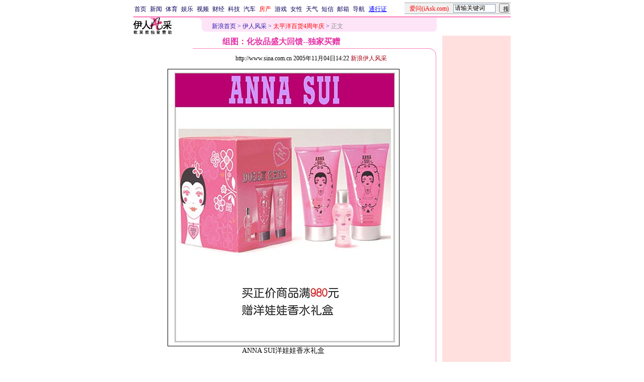

--- FILE ---
content_type: text/html
request_url: http://eladies.sina.com.cn/nx/p/2005/1104/1422204622.html
body_size: 21619
content:
<!--[8,1,204622] published at 2005-11-04 14:40:56 from #008 by 762-->
<!--新浪伊人风采-->
<!--<a href=/z/4pacific/index.html target=_blank>太平洋百货4周年庆</a>-->
<html>
<head>
<meta http-equiv="content-type" content="text/html; charset=gb2312">
<meta name="publishid" content="8,1,204622">
<meta name="stencil" content="PGLS000121">
<title>组图：化妆品盛大回馈--独家买赠_伊人风采_新浪网</title>
<style type="text/css">
td,li,select,input{font-size:12px}
.f7 {font-size:7px;}
.title12 {font-size:12px}
.title14 {font-size:14.9px;line-height:130%}
.f16 {font-size:16px;}
.ylt{font-size:12px}
.f12{font-size:12px;}
.f14{line-height:130%;font-size:14px;}
.l15 {line-height:150%;}
.l17 {line-height:170%;}
A:link {color: #0000ff;}
A:visited {color: #800080;}
A:active,A:hover {color : #ff0000}

.c01{color: #B7499C;}
.c02{color:#C21E64;border-color:#C21E64;}
.c03{color: #F0629F;}
.c05{color:#C64CBE;line-height:150%;}
.l15{line-height:150%}
.l13{line-height:130%}
A.a01:link,A.a01:visited {text-decoration:none;color: #07015B;}
A.a01:active,A.a01:hover {text-decoration:none;color : #ff0000}
A.a02:link,A.a02:visited {text-decoration:none;color: #0000ff;}
A.a02:active,A.a02:hover {text-decoration:none;color : #ff0000}
A.a03:link {color: #B7499C;}
A.a03:visited {color: #5C3224;}
A.a03:active,A.a03:hover {color : #ff0000}
A.vw1:link {color:#C64CBE;}
A.vw1:visited {color:#F161B5;}
A.vw1:active,A.vw1:hover {color:#ff0000;}

A.vw2:link {color:#F0629F;text-decoration:none;}
A.vw2:visited {color:#F0629F;text-decoration:none;}
A.vw2:active,A.vw2:hover {color:#ff0000;text-decoration:underline;}

A.vw3:link {color:#B81E66;}
A.vw3:visited {color:#E35497;}
A.vw3:active,A.vw3:hover {color:#ff0000;}
a.zwy:link,a.zwy:active,a.zwy:visited,a.zwy:hover{text-decoration:none;color: #311bad;}
</style>

<style>
.yqin {display:inline; height:0px; width:0px; position:absolute; text-align:left;}
A.iask_f14:link,A.iask_f14:visited,A.iask_f14:active,A.iask_f14:hover {font-size:14px;text-decoration:none;color: #ff0000;}
A.akey:link {text-decoration:none;color: #0000ff;}
A.akey:visited {text-decoration:none;color: #800080;}
A.akey:active,A.akey:hover {text-decoration:underline;color : #ff0000}
</style>

<!--${子栏目新闻条数}1★0000-->
<!--1<A HREF='/nx/p/2005/1104/1422204622.html' target='_blank'><img src='http://image2.sina.com.cn/lx/nx/p/2005/1104/U762P8T1D204622F913DT20051104142220_small.jpg' border=1></A>300150012-->

<script language="JavaScript">
function setBarPosition(){
	document.getElementById('toolBar').style.top=0
	document.getElementById('toolBar').style.left=614
	document.getElementById('toolBar').style.display='block'
}

function setTailPosition(){
var theHeight=(document.getElementById('toolBar').offsetHeight>document.getElementById('theEnd').offsetTop) ? document.getElementById('toolBar').offsetHeight : document.getElementById('theEnd').offsetTop
	document.getElementById('sinaTail').style.top=theHeight
	document.getElementById('sinaTail').style.left=document.getElementById('theEnd').offsetLeft
	document.getElementById('sinaTail').style.display='block'
	document.getElementById('outer').style.height=theHeight
}
</script>
<script language="JavaScript">
function doZoom(size){
	document.getElementById('zoom').style.fontSize=size+'px'
         setTailPosition()
}

function doPrint(){
var str="<html>\n<meta http-equiv='content-type' content='text/html; charset=gb2312'>";
var article;
var css;
var strAdBegin="<!--NEWSZW_HZH_BEGIN-->";
var strAdEnd="<!--NEWSZW_HZH_END-->";
var strFontSize='<a href="javascript:doZoom(16)">大</a> <a href="javascript:doZoom(14)">中</a> <a href="javascript:doZoom(12)">小</a> <font color=#ca90ef>|</font> '.toLowerCase()
var strdoPrint="doPrint()";
var strTmp;

	css="<style>"
	+"td,.f12{font-size:12px}"
	+"body{font-family:宋体}"
	+".f24 {font-size:24px;}"
	+".f14 {font-size:14px;}"
	+".title14 {font-size:14px;line-height:130%}"
	+".l17 {line-height:170%;}"
	+".x14 {font-size:14px;line-height:130%}"
         +"a.zwy:link,a.zwy:active,a.zwy:visited,a.zwy:hover{text-decoration:none;color: #311bad;}"
	+"a.htt:link,a.htt:active,a.htt:visited{text-decoration:none;color: #7b4109;}"
	+"</style>";

	str +=	css;
	str +=	'<meta http-equiv="content-type" content="text/html; charset=gb2312">';
	str +=	'<title>'+document.title+'</title>';
	str +=	"<body bgcolor=#ffffff topmargin=5 leftmargin=5 marginheight=5 marginwidth=5 onLoad='window.print()'>";
	str +=	"<center><table width=600 border=0 cellspacing=0 cellpadding=0><tr><td height=34 width=100><a href=http://eladies.sina.com.cn><img src=http://image2.sina.com.cn/f/images/yrfcc_logo.gif width=76 height=33 border=0></a></td><td valign=bottom><a href=http://www.sina.com.cn class=zwy target=_blank>新浪首页</a> <font color=#3118ad>&gt;</font> <a href=http://eladies.sina.com.cn/ class=zwy>伊人风采</a> <font color=#3118ad>&gt;</font> <font color=#898a8e>正文</font>"
	str +=	"</td><td align=right valign=bottom><a href='javascript:history.back()'>返回</a>　<a href='javascript:window.print()'>打印</a>　<a href='javascript:window.print()'>打印</a></td></tr></table>";
	str +=	"<table width=602 border=0 cellpadding=0 cellspacing=0><tr><td>";
	
	article=document.getElementById('article').innerHTML;
	
	if(article.indexOf(strAdBegin)!=-1){
		str +=article.substr(0,article.indexOf(strAdBegin));
		strTmp=article.substr(article.indexOf(strAdEnd)+strAdEnd.length, article.length);
	}else{
		strTmp=article
	}
	str +=strTmp
	str += escape(window.location.href)
	str +=	"</td></tr></table></center>";
	str +=	"</body></html>";
	document.write(str);
	document.close();
}
</script>

<script language="JavaScript">
//发布日期
pagepubtime = "2005-11-04";

//广告显示判断
function checkPubTime(){

	//分解年、月、日
	DateTime = new Array(); 
	DateTime = pagepubtime.split("-");
	var year = DateTime[0];
	var month = DateTime[1];
	var day = DateTime[2];

	//用得到的年、月、日生成日期对象
	var pubTime = new Date(year,month - 1,day);
	//得到当前日期
	var now = new Date();

	//计算出当前日期与发布日期之间的毫秒差值
	var dif = now.getTime() - pubTime.getTime();

	//需要检测的日期差
	var difDay = 20;

	//一天24小时、一小时60分、一分60秒、一秒1000毫秒
	if (dif > difDay * 24 * 60 * 60 * 1000)
	{
		return false;
	}
	return true;
}
</script>
</head>
<body bgcolor=#ffffff topmargin=5 marginheight=5 leftmargin=0 marginwidth=0  onLoad="setTailPosition()"><!-- body code begin -->

<!-- SUDA_CODE_START --> 
<script type="text/javascript"> 
//<!--
(function(){var an="V=2.1.16";var ah=window,F=document,s=navigator,W=s.userAgent,ao=ah.screen,j=ah.location.href;var aD="https:"==ah.location.protocol?"https://s":"http://",ay="beacon.sina.com.cn";var N=aD+ay+"/a.gif?",z=aD+ay+"/g.gif?",R=aD+ay+"/f.gif?",ag=aD+ay+"/e.gif?",aB=aD+"beacon.sinauda.com/i.gif?";var aA=F.referrer.toLowerCase();var aa="SINAGLOBAL",Y="FSINAGLOBAL",H="Apache",P="ULV",l="SUP",aE="UOR",E="_s_acc",X="_s_tentry",n=false,az=false,B=(document.domain=="sina.com.cn")?true:false;var o=0;var aG=false,A=false;var al="";var m=16777215,Z=0,C,K=0;var r="",b="",a="";var M=[],S=[],I=[];var u=0;var v=0;var p="";var am=false;var w=false;function O(){var e=document.createElement("iframe");e.src=aD+ay+"/data.html?"+new Date().getTime();e.id="sudaDataFrame";e.style.height="0px";e.style.width="1px";e.style.overflow="hidden";e.frameborder="0";e.scrolling="no";document.getElementsByTagName("head")[0].appendChild(e)}function k(){var e=document.createElement("iframe");e.src=aD+ay+"/ckctl.html";e.id="ckctlFrame";e.style.height="0px";e.style.width="1px";e.style.overflow="hidden";e.frameborder="0";e.scrolling="no";document.getElementsByTagName("head")[0].appendChild(e)}function q(){var e=document.createElement("script");e.src=aD+ay+"/h.js";document.getElementsByTagName("head")[0].appendChild(e)}function h(aH,i){var D=F.getElementsByName(aH);var e=(i>0)?i:0;return(D.length>e)?D[e].content:""}function aF(){var aJ=F.getElementsByName("sudameta");var aR=[];for(var aO=0;aO<aJ.length;aO++){var aK=aJ[aO].content;if(aK){if(aK.indexOf(";")!=-1){var D=aK.split(";");for(var aH=0;aH<D.length;aH++){var aP=aw(D[aH]);if(!aP){continue}aR.push(aP)}}else{aR.push(aK)}}}var aM=F.getElementsByTagName("meta");for(var aO=0,aI=aM.length;aO<aI;aO++){var aN=aM[aO];if(aN.name=="tags"){aR.push("content_tags:"+encodeURI(aN.content))}}var aL=t("vjuids");aR.push("vjuids:"+aL);var e="";var aQ=j.indexOf("#");if(aQ!=-1){e=escape(j.substr(aQ+1));aR.push("hashtag:"+e)}return aR}function V(aK,D,aI,aH){if(aK==""){return""}aH=(aH=="")?"=":aH;D+=aH;var aJ=aK.indexOf(D);if(aJ<0){return""}aJ+=D.length;var i=aK.indexOf(aI,aJ);if(i<aJ){i=aK.length}return aK.substring(aJ,i)}function t(e){if(undefined==e||""==e){return""}return V(F.cookie,e,";","")}function at(aI,e,i,aH){if(e!=null){if((undefined==aH)||(null==aH)){aH="sina.com.cn"}if((undefined==i)||(null==i)||(""==i)){F.cookie=aI+"="+e+";domain="+aH+";path=/"}else{var D=new Date();var aJ=D.getTime();aJ=aJ+86400000*i;D.setTime(aJ);aJ=D.getTime();F.cookie=aI+"="+e+";domain="+aH+";expires="+D.toUTCString()+";path=/"}}}function f(D){try{var i=document.getElementById("sudaDataFrame").contentWindow.storage;return i.get(D)}catch(aH){return false}}function ar(D,aH){try{var i=document.getElementById("sudaDataFrame").contentWindow.storage;i.set(D,aH);return true}catch(aI){return false}}function L(){var aJ=15;var D=window.SUDA.etag;if(!B){return"-"}if(u==0){O();q()}if(D&&D!=undefined){w=true}ls_gid=f(aa);if(ls_gid===false||w==false){return false}else{am=true}if(ls_gid&&ls_gid.length>aJ){at(aa,ls_gid,3650);n=true;return ls_gid}else{if(D&&D.length>aJ){at(aa,D,3650);az=true}var i=0,aI=500;var aH=setInterval((function(){var e=t(aa);if(w){e=D}i+=1;if(i>3){clearInterval(aH)}if(e.length>aJ){clearInterval(aH);ar(aa,e)}}),aI);return w?D:t(aa)}}function U(e,aH,D){var i=e;if(i==null){return false}aH=aH||"click";if((typeof D).toLowerCase()!="function"){return}if(i.attachEvent){i.attachEvent("on"+aH,D)}else{if(i.addEventListener){i.addEventListener(aH,D,false)}else{i["on"+aH]=D}}return true}function af(){if(window.event!=null){return window.event}else{if(window.event){return window.event}var D=arguments.callee.caller;var i;var aH=0;while(D!=null&&aH<40){i=D.arguments[0];if(i&&(i.constructor==Event||i.constructor==MouseEvent||i.constructor==KeyboardEvent)){return i}aH++;D=D.caller}return i}}function g(i){i=i||af();if(!i.target){i.target=i.srcElement;i.pageX=i.x;i.pageY=i.y}if(typeof i.layerX=="undefined"){i.layerX=i.offsetX}if(typeof i.layerY=="undefined"){i.layerY=i.offsetY}return i}function aw(aH){if(typeof aH!=="string"){throw"trim need a string as parameter"}var e=aH.length;var D=0;var i=/(\u3000|\s|\t|\u00A0)/;while(D<e){if(!i.test(aH.charAt(D))){break}D+=1}while(e>D){if(!i.test(aH.charAt(e-1))){break}e-=1}return aH.slice(D,e)}function c(e){return Object.prototype.toString.call(e)==="[object Array]"}function J(aH,aL){var aN=aw(aH).split("&");var aM={};var D=function(i){if(aL){try{return decodeURIComponent(i)}catch(aP){return i}}else{return i}};for(var aJ=0,aK=aN.length;aJ<aK;aJ++){if(aN[aJ]){var aI=aN[aJ].split("=");var e=aI[0];var aO=aI[1];if(aI.length<2){aO=e;e="$nullName"}if(!aM[e]){aM[e]=D(aO)}else{if(c(aM[e])!=true){aM[e]=[aM[e]]}aM[e].push(D(aO))}}}return aM}function ac(D,aI){for(var aH=0,e=D.length;aH<e;aH++){aI(D[aH],aH)}}function ak(i){var e=new RegExp("^http(?:s)?://([^/]+)","im");if(i.match(e)){return i.match(e)[1].toString()}else{return""}}function aj(aO){try{var aL="ABCDEFGHIJKLMNOPQRSTUVWXYZabcdefghijklmnopqrstuvwxyz0123456789+/=";var D="ABCDEFGHIJKLMNOPQRSTUVWXYZabcdefghijklmnopqrstuvwxyz0123456789-_=";var aQ=function(e){var aR="",aS=0;for(;aS<e.length;aS++){aR+="%"+aH(e[aS])}return decodeURIComponent(aR)};var aH=function(e){var i="0"+e.toString(16);return i.length<=2?i:i.substr(1)};var aP=function(aY,aV,aR){if(typeof(aY)=="string"){aY=aY.split("")}var aX=function(a7,a9){for(var a8=0;a8<a7.length;a8++){if(a7[a8]==a9){return a8}}return -1};var aS=[];var a6,a4,a1="";var a5,a3,a0,aZ="";if(aY.length%4!=0){}var e=/[^A-Za-z0-9\+\/\=]/g;var a2=aL.split("");if(aV=="urlsafe"){e=/[^A-Za-z0-9\-_\=]/g;a2=D.split("")}var aU=0;if(aV=="binnary"){a2=[];for(aU=0;aU<=64;aU++){a2[aU]=aU+128}}if(aV!="binnary"&&e.exec(aY.join(""))){return aR=="array"?[]:""}aU=0;do{a5=aX(a2,aY[aU++]);a3=aX(a2,aY[aU++]);a0=aX(a2,aY[aU++]);aZ=aX(a2,aY[aU++]);a6=(a5<<2)|(a3>>4);a4=((a3&15)<<4)|(a0>>2);a1=((a0&3)<<6)|aZ;aS.push(a6);if(a0!=64&&a0!=-1){aS.push(a4)}if(aZ!=64&&aZ!=-1){aS.push(a1)}a6=a4=a1="";a5=a3=a0=aZ=""}while(aU<aY.length);if(aR=="array"){return aS}var aW="",aT=0;for(;aT<aS.lenth;aT++){aW+=String.fromCharCode(aS[aT])}return aW};var aI=[];var aN=aO.substr(0,3);var aK=aO.substr(3);switch(aN){case"v01":for(var aJ=0;aJ<aK.length;aJ+=2){aI.push(parseInt(aK.substr(aJ,2),16))}return decodeURIComponent(aQ(aP(aI,"binnary","array")));break;case"v02":aI=aP(aK,"urlsafe","array");return aQ(aP(aI,"binnary","array"));break;default:return decodeURIComponent(aO)}}catch(aM){return""}}var ap={screenSize:function(){return(m&8388608==8388608)?ao.width+"x"+ao.height:""},colorDepth:function(){return(m&4194304==4194304)?ao.colorDepth:""},appCode:function(){return(m&2097152==2097152)?s.appCodeName:""},appName:function(){return(m&1048576==1048576)?((s.appName.indexOf("Microsoft Internet Explorer")>-1)?"MSIE":s.appName):""},cpu:function(){return(m&524288==524288)?(s.cpuClass||s.oscpu):""},platform:function(){return(m&262144==262144)?(s.platform):""},jsVer:function(){if(m&131072!=131072){return""}var aI,e,aK,D=1,aH=0,i=(s.appName.indexOf("Microsoft Internet Explorer")>-1)?"MSIE":s.appName,aJ=s.appVersion;if("MSIE"==i){e="MSIE";aI=aJ.indexOf(e);if(aI>=0){aK=window.parseInt(aJ.substring(aI+5));if(3<=aK){D=1.1;if(4<=aK){D=1.3}}}}else{if(("Netscape"==i)||("Opera"==i)||("Mozilla"==i)){D=1.3;e="Netscape6";aI=aJ.indexOf(e);if(aI>=0){D=1.5}}}return D},network:function(){if(m&65536!=65536){return""}var i="";i=(s.connection&&s.connection.type)?s.connection.type:i;try{F.body.addBehavior("#default#clientCaps");i=F.body.connectionType}catch(D){i="unkown"}return i},language:function(){return(m&32768==32768)?(s.systemLanguage||s.language):""},timezone:function(){return(m&16384==16384)?(new Date().getTimezoneOffset()/60):""},flashVer:function(){if(m&8192!=8192){return""}var aK=s.plugins,aH,aL,aN;if(aK&&aK.length){for(var aJ in aK){aL=aK[aJ];if(aL.description==null){continue}if(aH!=null){break}aN=aL.description.toLowerCase();if(aN.indexOf("flash")!=-1){aH=aL.version?parseInt(aL.version):aN.match(/\d+/);continue}}}else{if(window.ActiveXObject){for(var aI=10;aI>=2;aI--){try{var D=new ActiveXObject("ShockwaveFlash.ShockwaveFlash."+aI);if(D){aH=aI;break}}catch(aM){}}}else{if(W.indexOf("webtv/2.5")!=-1){aH=3}else{if(W.indexOf("webtv")!=-1){aH=2}}}}return aH},javaEnabled:function(){if(m&4096!=4096){return""}var D=s.plugins,i=s.javaEnabled(),aH,aI;if(i==true){return 1}if(D&&D.length){for(var e in D){aH=D[e];if(aH.description==null){continue}if(i!=null){break}aI=aH.description.toLowerCase();if(aI.indexOf("java plug-in")!=-1){i=parseInt(aH.version);continue}}}else{if(window.ActiveXObject){i=(new ActiveXObject("JavaWebStart.IsInstalled")!=null)}}return i?1:0}};var ad={pageId:function(i){var D=i||r,aK="-9999-0-0-1";if((undefined==D)||(""==D)){try{var aH=h("publishid");if(""!=aH){var aJ=aH.split(",");if(aJ.length>0){if(aJ.length>=3){aK="-9999-0-"+aJ[1]+"-"+aJ[2]}D=aJ[0]}}else{D="0"}}catch(aI){D="0"}D=D+aK}return D},sessionCount:function(){var e=t("_s_upa");if(e==""){e=0}return e},excuteCount:function(){return SUDA.sudaCount},referrer:function(){if(m&2048!=2048){return""}var e=/^[^\?&#]*.swf([\?#])?/;if((aA=="")||(aA.match(e))){var i=V(j,"ref","&","");if(i!=""){return escape(i)}}return escape(aA)},isHomepage:function(){if(m&1024!=1024){return""}var D="";try{F.body.addBehavior("#default#homePage");D=F.body.isHomePage(j)?"Y":"N"}catch(i){D="unkown"}return D},PGLS:function(){return(m&512==512)?h("stencil"):""},ZT:function(){if(m&256!=256){return""}var e=h("subjectid");e.replace(",",".");e.replace(";",",");return escape(e)},mediaType:function(){return(m&128==128)?h("mediaid"):""},domCount:function(){return(m&64==64)?F.getElementsByTagName("*").length:""},iframeCount:function(){return(m&32==32)?F.getElementsByTagName("iframe").length:""}};var av={visitorId:function(){var i=15;var e=t(aa);if(e.length>i&&u==0){return e}else{return}},fvisitorId:function(e){if(!e){var e=t(Y);return e}else{at(Y,e,3650)}},sessionId:function(){var e=t(H);if(""==e){var i=new Date();e=Math.random()*10000000000000+"."+i.getTime()}return e},flashCookie:function(e){if(e){}else{return p}},lastVisit:function(){var D=t(H);var aI=t(P);var aH=aI.split(":");var aJ="",i;if(aH.length>=6){if(D!=aH[4]){i=new Date();var e=new Date(window.parseInt(aH[0]));aH[1]=window.parseInt(aH[1])+1;if(i.getMonth()!=e.getMonth()){aH[2]=1}else{aH[2]=window.parseInt(aH[2])+1}if(((i.getTime()-e.getTime())/86400000)>=7){aH[3]=1}else{if(i.getDay()<e.getDay()){aH[3]=1}else{aH[3]=window.parseInt(aH[3])+1}}aJ=aH[0]+":"+aH[1]+":"+aH[2]+":"+aH[3];aH[5]=aH[0];aH[0]=i.getTime();at(P,aH[0]+":"+aH[1]+":"+aH[2]+":"+aH[3]+":"+D+":"+aH[5],360)}else{aJ=aH[5]+":"+aH[1]+":"+aH[2]+":"+aH[3]}}else{i=new Date();aJ=":1:1:1";at(P,i.getTime()+aJ+":"+D+":",360)}return aJ},userNick:function(){if(al!=""){return al}var D=unescape(t(l));if(D!=""){var i=V(D,"ag","&","");var e=V(D,"user","&","");var aH=V(D,"uid","&","");var aJ=V(D,"sex","&","");var aI=V(D,"dob","&","");al=i+":"+e+":"+aH+":"+aJ+":"+aI;return al}else{return""}},userOrigin:function(){if(m&4!=4){return""}var e=t(aE);var i=e.split(":");if(i.length>=2){return i[0]}else{return""}},advCount:function(){return(m&2==2)?t(E):""},setUOR:function(){var aL=t(aE),aP="",i="",aO="",aI="",aM=j.toLowerCase(),D=F.referrer.toLowerCase();var aQ=/[&|?]c=spr(_[A-Za-z0-9]{1,}){3,}/;var aK=new Date();if(aM.match(aQ)){aO=aM.match(aQ)[0]}else{if(D.match(aQ)){aO=D.match(aQ)[0]}}if(aO!=""){aO=aO.substr(3)+":"+aK.getTime()}if(aL==""){if(t(P)==""){aP=ak(D);i=ak(aM)}at(aE,aP+","+i+","+aO,365)}else{var aJ=0,aN=aL.split(",");if(aN.length>=1){aP=aN[0]}if(aN.length>=2){i=aN[1]}if(aN.length>=3){aI=aN[2]}if(aO!=""){aJ=1}else{var aH=aI.split(":");if(aH.length>=2){var e=new Date(window.parseInt(aH[1]));if(e.getTime()<(aK.getTime()-86400000*30)){aJ=1}}}if(aJ){at(aE,aP+","+i+","+aO,365)}}},setAEC:function(e){if(""==e){return}var i=t(E);if(i.indexOf(e+",")<0){i=i+e+","}at(E,i,7)},ssoInfo:function(){var D=unescape(aj(t("sso_info")));if(D!=""){if(D.indexOf("uid=")!=-1){var i=V(D,"uid","&","");return escape("uid:"+i)}else{var e=V(D,"u","&","");return escape("u:"+unescape(e))}}else{return""}},subp:function(){return t("SUBP")}};var ai={CI:function(){var e=["sz:"+ap.screenSize(),"dp:"+ap.colorDepth(),"ac:"+ap.appCode(),"an:"+ap.appName(),"cpu:"+ap.cpu(),"pf:"+ap.platform(),"jv:"+ap.jsVer(),"ct:"+ap.network(),"lg:"+ap.language(),"tz:"+ap.timezone(),"fv:"+ap.flashVer(),"ja:"+ap.javaEnabled()];return"CI="+e.join("|")},PI:function(e){var i=["pid:"+ad.pageId(e),"st:"+ad.sessionCount(),"et:"+ad.excuteCount(),"ref:"+ad.referrer(),"hp:"+ad.isHomepage(),"PGLS:"+ad.PGLS(),"ZT:"+ad.ZT(),"MT:"+ad.mediaType(),"keys:","dom:"+ad.domCount(),"ifr:"+ad.iframeCount()];return"PI="+i.join("|")},UI:function(){var e=["vid:"+av.visitorId(),"sid:"+av.sessionId(),"lv:"+av.lastVisit(),"un:"+av.userNick(),"uo:"+av.userOrigin(),"ae:"+av.advCount(),"lu:"+av.fvisitorId(),"si:"+av.ssoInfo(),"rs:"+(n?1:0),"dm:"+(B?1:0),"su:"+av.subp()];return"UI="+e.join("|")},EX:function(i,e){if(m&1!=1){return""}i=(null!=i)?i||"":b;e=(null!=e)?e||"":a;return"EX=ex1:"+i+"|ex2:"+e},MT:function(){return"MT="+aF().join("|")},V:function(){return an},R:function(){return"gUid_"+new Date().getTime()}};function ax(){var aK="-",aH=F.referrer.toLowerCase(),D=j.toLowerCase();if(""==t(X)){if(""!=aH){aK=ak(aH)}at(X,aK,"","weibo.com")}var aI=/weibo.com\/reg.php/;if(D.match(aI)){var aJ=V(unescape(D),"sharehost","&","");var i=V(unescape(D),"appkey","&","");if(""!=aJ){at(X,aJ,"","weibo.com")}at("appkey",i,"","weibo.com")}}function d(e,i){G(e,i)}function G(i,D){D=D||{};var e=new Image(),aH;if(D&&D.callback&&typeof D.callback=="function"){e.onload=function(){clearTimeout(aH);aH=null;D.callback(true)}}SUDA.img=e;e.src=i;aH=setTimeout(function(){if(D&&D.callback&&typeof D.callback=="function"){D.callback(false);e.onload=null}},D.timeout||2000)}function x(e,aH,D,aI){SUDA.sudaCount++;if(!av.visitorId()&&!L()){if(u<3){u++;setTimeout(x,500);return}}var i=N+[ai.V(),ai.CI(),ai.PI(e),ai.UI(),ai.MT(),ai.EX(aH,D),ai.R()].join("&");G(i,aI)}function y(e,D,i){if(aG||A){return}if(SUDA.sudaCount!=0){return}x(e,D,i)}function ab(e,aH){if((""==e)||(undefined==e)){return}av.setAEC(e);if(0==aH){return}var D="AcTrack||"+t(aa)+"||"+t(H)+"||"+av.userNick()+"||"+e+"||";var i=ag+D+"&gUid_"+new Date().getTime();d(i)}function aq(aI,e,i,aJ){aJ=aJ||{};if(!i){i=""}else{i=escape(i)}var aH="UATrack||"+t(aa)+"||"+t(H)+"||"+av.userNick()+"||"+aI+"||"+e+"||"+ad.referrer()+"||"+i+"||"+(aJ.realUrl||"")+"||"+(aJ.ext||"");var D=ag+aH+"&gUid_"+new Date().getTime();d(D,aJ)}function aC(aK){var i=g(aK);var aI=i.target;var aH="",aL="",D="";var aJ;if(aI!=null&&aI.getAttribute&&(!aI.getAttribute("suda-uatrack")&&!aI.getAttribute("suda-actrack")&&!aI.getAttribute("suda-data"))){while(aI!=null&&aI.getAttribute&&(!!aI.getAttribute("suda-uatrack")||!!aI.getAttribute("suda-actrack")||!!aI.getAttribute("suda-data"))==false){if(aI==F.body){return}aI=aI.parentNode}}if(aI==null||aI.getAttribute==null){return}aH=aI.getAttribute("suda-actrack")||"";aL=aI.getAttribute("suda-uatrack")||aI.getAttribute("suda-data")||"";sudaUrls=aI.getAttribute("suda-urls")||"";if(aL){aJ=J(aL);if(aI.tagName.toLowerCase()=="a"){D=aI.href}opts={};opts.ext=(aJ.ext||"");aJ.key&&SUDA.uaTrack&&SUDA.uaTrack(aJ.key,aJ.value||aJ.key,D,opts)}if(aH){aJ=J(aH);aJ.key&&SUDA.acTrack&&SUDA.acTrack(aJ.key,aJ.value||aJ.key)}}if(window.SUDA&&Object.prototype.toString.call(window.SUDA)==="[object Array]"){for(var Q=0,ae=SUDA.length;Q<ae;Q++){switch(SUDA[Q][0]){case"setGatherType":m=SUDA[Q][1];break;case"setGatherInfo":r=SUDA[Q][1]||r;b=SUDA[Q][2]||b;a=SUDA[Q][3]||a;break;case"setPerformance":Z=SUDA[Q][1];break;case"setPerformanceFilter":C=SUDA[Q][1];break;case"setPerformanceInterval":K=SUDA[Q][1]*1||0;K=isNaN(K)?0:K;break;case"setGatherMore":M.push(SUDA[Q].slice(1));break;case"acTrack":S.push(SUDA[Q].slice(1));break;case"uaTrack":I.push(SUDA[Q].slice(1));break}}}aG=(function(D,i){if(ah.top==ah){return false}else{try{if(F.body.clientHeight==0){return false}return((F.body.clientHeight>=D)&&(F.body.clientWidth>=i))?false:true}catch(aH){return true}}})(320,240);A=(function(){return false})();av.setUOR();var au=av.sessionId();window.SUDA=window.SUDA||[];SUDA.sudaCount=SUDA.sudaCount||0;SUDA.log=function(){x.apply(null,arguments)};SUDA.acTrack=function(){ab.apply(null,arguments)};SUDA.uaTrack=function(){aq.apply(null,arguments)};U(F.body,"click",aC);window.GB_SUDA=SUDA;GB_SUDA._S_pSt=function(){};GB_SUDA._S_acTrack=function(){ab.apply(null,arguments)};GB_SUDA._S_uaTrack=function(){aq.apply(null,arguments)};window._S_pSt=function(){};window._S_acTrack=function(){ab.apply(null,arguments)};window._S_uaTrack=function(){aq.apply(null,arguments)};window._S_PID_="";if(!window.SUDA.disableClickstream){y()}try{k()}catch(T){}})();
//-->
</script> 
<noScript> 
<div style='position:absolute;top:0;left:0;width:0;height:0;visibility:hidden'><img width=0 height=0 src='//beacon.sina.com.cn/a.gif?noScript' border='0' alt='' /></div> 
</noScript> 
<!-- SUDA_CODE_END -->

<!-- SSO_GETCOOKIE_START -->
<script type="text/javascript">var sinaSSOManager=sinaSSOManager||{};sinaSSOManager.getSinaCookie=function(){function dc(u){if(u==undefined){return""}var decoded=decodeURIComponent(u);return decoded=="null"?"":decoded}function ps(str){var arr=str.split("&");var arrtmp;var arrResult={};for(var i=0;i<arr.length;i++){arrtmp=arr[i].split("=");arrResult[arrtmp[0]]=dc(arrtmp[1])}return arrResult}function gC(name){var Res=eval("/"+name+"=([^;]+)/").exec(document.cookie);return Res==null?null:Res[1]}var sup=dc(gC("SUP"));if(!sup){sup=dc(gC("SUR"))}if(!sup){return null}return ps(sup)};</script>
<!-- SSO_GETCOOKIE_END -->

<script type="text/javascript">new function(r,s,t){this.a=function(n,t,e){if(window.addEventListener){n.addEventListener(t,e,false);}else if(window.attachEvent){n.attachEvent("on"+t,e);}};this.b=function(f){var t=this;return function(){return f.apply(t,arguments);};};this.c=function(){var f=document.getElementsByTagName("form");for(var i=0;i<f.length;i++){var o=f[i].action;if(this.r.test(o)){f[i].action=o.replace(this.r,this.s);}}};this.r=r;this.s=s;this.d=setInterval(this.b(this.c),t);this.a(window,"load",this.b(function(){this.c();clearInterval(this.d);}));}(/http:\/\/www\.google\.c(om|n)\/search/, "http://keyword.sina.com.cn/searchword.php", 250);</script>
<!-- body code end -->

<center>
<!--导航start-->
<style>.h3 {font-size:7px;color:#FFBD00}</style>
<table width=750 border=0 cellspacing=0 cellpadding=0>
<tr><td>

<script>
function getCookie(name) {

  var search;

  search = name + "="
  offset = document.cookie.indexOf(search) 
  if (offset != -1) {
    offset += search.length ;
    end = document.cookie.indexOf(";", offset) ;
    if (end == -1)
      end = document.cookie.length;
    return document.cookie.substring(offset, end);
  }
  else
    return "";
}

function unipro_clearCookie(name ) {
	document.cookie=name+"=; " + "domain=sina.com.cn; path=/; ";     
	//bites = document.cookie.split("; ");
} 

function getMobileNum(ckName){
var userInfo = getCookie(ckName).split(":");
	return userInfo[2];
}

function unipro_UniProLogout() {
	unipro_clearCookie("SINAPRO");
	unipro_clearCookie("SINA-AVATAR");
	unipro_clearCookie("SINAPROC");
	unipro_clearCookie("nick");
	unipro_clearCookie("SINA_NU");      
	unipro_clearCookie("SINA_OU");
	unipro_clearCookie("appmask");
	unipro_clearCookie("gender");
	unipro_clearCookie("UNIPROTM");
	unipro_clearCookie("UNIPROU");
	unipro_clearCookie("SINA_USER");
	unipro_clearCookie("SMS_COOKIE");
	return true;
}

function getUniproUrl_stand(){
	window.location='http://unipro.sina.com.cn/';
	return false;
}

function getUniproUrl_welcome(){
	unipro_UniProLogout();
	window.location='http://unipro.sina.com.cn';
	return false;	
}

function print_stand_unipro_head()
{
	document.write("<table border=0 cellpadding=0 cellspacing=0 width=100%><tr align=center><td><a href=http://www.sina.com.cn class=a01>首页</a></td><td width=4></td><td><a href=http://news.sina.com.cn class=a01>新闻</a></td><td width=4></td><td><a href=http://sports.sina.com.cn class=a01>体育</a></td><td width=4></td><td><a href=http://ent.sina.com.cn class=a01>娱乐</a></td><td width=4></td><td><a href=http://bn.sina.com.cn/ class=a01>视频</a></td><td width=4></td><td><a href=http://finance.sina.com.cn/ class=a01>财经</a></td><td width=4></td><td><a href=http://tech.sina.com.cn/ class=a01>科技</a></td><td width=4></td><td><a href=http://auto.sina.com.cn/ class=a01>汽车</a></td><td width=4></td><td><a href=http://house.sina.com.cn/ class=a01><font color=red>房产</font></a></td><td width=4></td><td><a href=http://games.sina.com.cn class=a01>游戏</a></td><td width=4></td><td><a href=http://eladies.sina.com.cn/ class=a01>女性</a></td><td width=4></td><td><a href=http://weather.sina.com.cn/ class=a01>天气</a></td><td width=4></td><td><a href=http://sms.sina.com.cn class=a01>短信</a></td><td width=4></td><td><a href=http://mail.sina.com.cn class=a01>邮箱</a></td><td width=4></td></td><td><a href=http://news.sina.com.cn/guide/ class=a01>导航</a></td><td width=4></td><td ><a href=# onClick='return getUniproUrl_stand()'>通行证</a></td><td align=right style=\"padding-bottom:4px;\"><table width=211 border=0 align=right cellpadding=0 cellspacing=0>	<tr><td width=211 colspan=3 height=1 bgcolor=#A9A9A9></td>	</tr>	<form name=\"_searchiask\" method=get action=\"http://www.iask.com/s\" onsubmit=\"return checkiask()\" target=_blank><input type=hidden name=f value=n><tr bgcolor=#F0F0F0><td width=97 height=21 align=center style=\"padding-top:3px;\"><a href=http://iask.com target=_blank  class=a01><font color=#ff0000>爱问(iAsk.com)</font></a></td><td width=91><input type=text name=\"k\" size=12 style=\"width:84px;height:17px;border:1px solid #7F9DB9;\" value=\"请输关键词\" onClick=\"javascript:if(this.value=='请输关键词')this.value='';\"></td>	<td width=23><input type=submit style=\"width:20px;height:18px\" value=\"搜\"></td>	</tr>	<tr><td colspan=3 height=1 bgcolor=#A9A9A9></td>	</tr>	</form>	</table></td></tr></table>");
	
	document.write("</td><td align=right>");
	
	
}

function print_stand_unipro_welcome()
{
	var unipro_login_nickname = getCookie( "nick" );
	var unipro_login_pos = unipro_login_nickname.indexOf( "(" );
	if ( unipro_login_pos != -1 )
	{
		unipro_login_nickname = unipro_login_nickname.substr( 0, unipro_login_pos );
	}
	
	document.write("<table border=0 cellpadding=0 cellspacing=0 width=100%><tr align=center><td><a href=http://www.sina.com.cn class=a01>首页</a></td><td width=4></td><td><a href=http://news.sina.com.cn class=a01>新闻</a></td><td width=4></td><td><a href=http://sports.sina.com.cn class=a01>体育</a></td><td width=4></td><td><a href=http://ent.sina.com.cn class=a01>娱乐</a></td><td width=4></td><td><a href=http://bn.sina.com.cn/ class=a01>视频</a></td><td width=4></td><td><a href=http://finance.sina.com.cn/ class=a01>财经</a></td><td width=4></td><td><a href=http://tech.sina.com.cn/ class=a01>科技</a></td><td width=4></td><td><a href=http://auto.sina.com.cn/ class=a01>汽车</a></td><td width=4></td><td><a href=http://house.sina.com.cn/ class=a01><font color=red>房产</font></a></td><td width=4></td><td><a href=http://games.sina.com.cn class=a01>游戏</a></td><td width=4></td><td><a href=http://weather.sina.com.cn/ class=a01>天气</a></td><td width=4></td><td><a href=http://sms.sina.com.cn class=a01>短信</a></td><td width=4></td><td><a href=http://mail.sina.com.cn class=a01>邮箱</a></td><td width=4></td><td><a href=http://news.sina.com.cn/guide/ class=a01>导航</a></td><td width=4></td></tr></table>");
	
	document.write("</td><td align=right>");
	
	document.write("<table height=25 border=0 cellpadding=0 cellspacing=0>");
	document.write("<tr>");
	
	if ( unipro_login_nickname!="" && unipro_login_nickname!="null" && unipro_login_nickname!=null && unipro_login_nickname!="undefined" ) {
		document.write("<td align=right> "+unipro_login_nickname+"</td><td width=4></td><td><a href=# onClick='return getUniproUrl_welcome()'><font color=#0000ff>退出</font></a>");
	} else {
		document.write( "<td align=right> 新浪过客" +"</td><td width=4></td><td><a href=# onClick='return getUniproUrl_welcome()'><font color=#0000ff>退出</font></a>");
	}
	document.write("&nbsp;</td><td style=\"padding-bottom:4px;\"><table width=211 border=0 align=right cellpadding=0 cellspacing=0>	<tr><td width=211 colspan=3 height=1 bgcolor=#A9A9A9></td>	</tr>	<form name=\"_searchiask\" method=get action=\"http://www.iask.com/s\" onsubmit=\"return checkiask()\" target=_blank><input type=hidden name=f value=n><tr bgcolor=#F0F0F0><td width=97 height=21 align=center style=\"padding-top:3px;\"><a href=http://iask.com target=_blank  class=a01><font color=#ff0000>爱问(iAsk.com)</font></a></td><td width=91><input type=text name=\"k\" size=12 style=\"width:84px;height:17px;border:1px solid #7F9DB9;\" value=\"请输关键词\" onClick=\"javascript:if(this.value=='请输关键词')this.value='';\"></td>	<td width=23><input type=submit style=\"width:20px;height:18px\" value=\"搜\"></td>	</tr>	<tr><td colspan=3 height=1 bgcolor=#A9A9A9></td>	</tr>	</form>	</table></td></tr>");
	document.write("</table>");
}

function checkiask()
{
	if (document._searchiask.k.value=="请输关键词" || document._searchiask.k.value=="" )
	{
		window.open("http://iask.com");
		return false;
	}
	return true;
}
</script>

<script language="javascript">
if (getCookie("SINAPRO") == "") {
	print_stand_unipro_head();

} else {

	print_stand_unipro_welcome();

}
</script>
</td></tr>
</table>
<!--导航end-->


<!--header:end-->
<div id=PublicRelation6 name="PublicRelation" style="DISPLAY:none">
<!-- {banner广告顶部代码} -->
<!--ADS:begin=PDPS000000000676:{C4F3193D-ECBA-4CFF-857C-FE827E11AA5D}--><!--3BD5C49FE2FB--><OBJECT classid="clsid:D27CDB6E-AE6D-11cf-96B8-444553540000" codebase="http://download.macromedia.com/pub/shockwave/cabs/flash/swflash.cab#version=5,0,0,0" WIDTH="750" HEIGHT="90">
 <PARAM NAME=movie VALUE="http://ad4.sina.com.cn/200511/02/35657_yahoo-1103-lady-75090.swf"> <PARAM NAME=quality VALUE=high><param name=wmode value=opaque>
 <EMBED src="http://ad4.sina.com.cn/200511/02/35657_yahoo-1103-lady-75090.swf" quality=high WIDTH="750" HEIGHT="90" TYPE="application/x-shockwave-flash" PLUGINSPAGE="http://www.macromedia.com/shockwave/download/index.cgi?P1_Prod_Version=ShockwaveFlash"></EMBED>
</OBJECT><!--$$ lixia/2005-11-04 ~  2005-11-04/B $--><!--ADS:end-->
</td></tr></table>
</div>
<SCRIPT>	 
  //<!--广告发布-->
<!--
if (checkPubTime())
{
	document.getElementById("PublicRelation6").style.display="";
}
-->
</SCRIPT>

<table width=750 border=0 cellpadding=0 cellspacing=0>
<tr><td height=3 bgcolor=#FE9FCA><img src=http://image2.sina.com.cn/living/v/c.gif width=1 height=1></td></tr>
</table>
<table width=750 border=0 cellpadding=0 cellspacing=0>
<tr><td width=128><img src=http://image2.sina.com.cn/lx/2004-08-16/U179P8T1D105317F1103DT20040816141448.gif  height=33 alt="伊人风采"></td>
<td width=8 valign=top><img src=http://image2.sina.com.cn/living/v/ss112701.gif width=8 height=8></td>
<td width=467 valign=top>
	<table width=467 border=0 cellpadding=0 cellspacing=0 bgcolor=#FDE4F7>
	<tr><td height=8 colspan=3><img src=http://image2.sina.com.cn/living/v/c.gif width=1 height=1></td></tr>
	<tr><td width=20 valign=bottom height=20><img src=http://image2.sina.com.cn/living/v/ss112710.gif width=6 height=6></td>
	<td width=441><a href=http://www.sina.com.cn class=zwy target=_blank>新浪首页</a> <font color=#3118ad>&gt;</font> <a href=/ class=zwy target=_blank>伊人风采</a> <font color=#3118ad>&gt;</font> <a href=/z/4pacific/index.html class=zwy><font color=#ff0000>太平洋百货4周年庆</font></a> <font color=#3118ad>&gt;</font> <font color=#898a8e>正文</font></td>
	<td width=6 valign=bottom><img src=http://image2.sina.com.cn/living/v/ss112711.gif width=6 height=6></td></tr>
	</table></td>
<td width=11></td>
<td width=136 align=center></td></tr>
<tr><td height=3></td></tr>
</table>
<div id="outer" style="position:relative;width:750px">
<table width=750 border=0 cellpadding=0 cellspacing=0>
<tr valign=top><td width=602>
        <div id=article>
	<table border=0 cellspacing=0 cellpadding=0>
	</td><th class=f16 height=25 width=588 align=center><font color=#E530A6>组图：化妆品盛大回馈--独家买赠</font></th></tr>
	</table>
	<table width=602 border=0 cellpadding=0 cellspacing=0>
	<tr valign=top><td width=588 align=right>

		<table width=470 border=0 cellspacing=0 cellpadding=0>
		<tr><td height=1 bgcolor=#FE82B7><img src=http://image2.sina.com.cn/living/v/c.gif width=1 height=1></td></tr>
		<tr><td height=40 align=center>http://www.sina.com.cn 2005年11月04日14:22 <font color=#A20010>新浪伊人风采</font></td></tr>
		</table>
		
		
		
		<table width=570 border=0 cellspacing=0 cellpadding=0>
				<tr><td class=f14 width=560>
				
				<center></center>
			<center></center>
			<font id="zoom" class=f14>
				 <p><center><img border=1 src=http://image2.sina.com.cn/lx/nx/p/2005/1104/U762P8T1D204622F913DT20051104142220.jpg><br>ANNA SUI洋娃娃香水礼盒</center></p> 
<p>　　太平洋百货店庆活动不仅在活动上尽显诚意，为顾客准备的丰厚礼品更是精彩又实在。更为惊喜的是，届时一层国际化妆品牌也会参加返券，每购物消费500元抵用100元礼券，化妆品的大型促销及回馈活动将是此次周年庆的主力亮点，包括CHANEL、资生堂、倩碧、娇韵诗、兰蔻、雅诗兰黛在内的六大顶级品牌鼎力打造太平洋百货四周年庆特奉独家惊喜赠品，仅此店庆，不容错过！太平洋独家商品买赠，更多优惠信息请查看店内海报。</p>

<span id="_function_code_page"><p align=right>　[1]　<a href="/nx/p/2005/1104/1424204623.html">[2]</a>　<a href="/nx/p/2005/1104/1427204629.html">[3]</a>　<a href="/nx/p/2005/1104/1428204630.html">[4]</a>　<a href="/nx/p/2005/1104/1429204631.html">[5]</a>　<a href="/nx/p/2005/1104/1431204632.html">[6]</a>　<a href="/nx/p/2005/1104/1433204633.html">[7]</a>　<a href="/nx/p/2005/1104/1433204634.html">[8]</a>　<a href="/nx/p/2005/1104/1434204635.html">[9]</a>　<a href="/nx/p/2005/1104/1434204636.html">[10]</a><br>　<a style="FONT-SIZE: 14px" href="/nx/p/2005/1104/1424204623.html">[下一页]</a></p></span></p><!--NEWSZW_HZH_BEGIN--><div id=PublicRelation7 name="PublicRelation" style="DISPLAY:none"></div><!--NEWSZW_HZH_END-->         	      
			</font>
				</td><td width=10></td></tr>
				</table>
		
		
		<table width=570 border=0 cellspacing=0 cellpadding=0>
<tr><td align=right>【<a href=http://comment4.news.sina.com.cn/comment/comment4.html?channel=shuo&newsid=8-1-204622>发表评论</a>】</td></tr>
		<tr><td class=f14 align=right>
		<br clear=all>
               
                <TABLE cellSpacing=0 cellPadding=0 width=565 border=0>
      
        <TR>
          <TD width=20></TD>
          <TD class=f14 align=left>
            <P>
			 
				<script>
				<!--
				function ck()
				{
						if((document.f.k.value=="")||(document.f.k.value=="请输关键词"))
						{
								window.open("http://iask.com");
								return false;
						} 
						else
						{
						document.f.action="http://iask.com/n";
						}
				}
        function se()
				{
						if((document.f.k.value=="")||(document.f.k.value=="请输关键词"))
						{
								window.open("http://iask.com");
								return false;
						} 
						else
						{
							document.f.action="http://iask.com/s";
							document.f.submit();
							return true;
						}								
				}
				//-->
				</script>
           <TABLE width=514 border=0 cellPadding=0 cellSpacing=0 style="border-bottom:1px solid #c6c9d1;">
               <form name=f method=get onSubmit="return ck()" action=http://iask.com/n target="_blank">
                <TR>
            <TD width="514" height=30 class=f14 style="padding-left:10px"><a href=http://iask.com target=_blank class=iask_f14>爱问(iAsk.com)</a> 
					<input name=k  id=k onClick="javascript:if(this.value=='请输关键词')this.value='';" value="请输关键词"  size=16 maxlength=200> 
					<input  type="submit" style="width:52"  onclick="return ck()"value=" 搜新闻 "> <input  type="button" style="width:52" onclick="return se();" value=" 搜网页 "> 
					 </TD>
                </TR>
              </form>
            </TABLE> 


          </td>
        </tr></table>   

<br>	
                  

 <p align=right></p></td><td width=10></td></tr>

		 
        	 
                <tr><td align=center><br></td><td width=10></td></tr>
                <tr><td align=right>【<a href=http://comment4.news.sina.com.cn/comment/comment4.html?channel=shuo&newsid=8-1-204622>评论</a>】【<a href="javascript:d=document;t=d.selection?(d.selection.type!='None'?d.selection.createRange().text:''):(d.getSelection?d.getSelection():'');void(vivi=window.open('http://vivi.sina.com.cn/collect/icollect.php?pid=eladies.sina.com.cn&title='+escape(d.title)+'&url='+escape(d.location.href)+'&desc='+escape(t),'vivi','scrollbars=no,width=460,height=450,left=75,top=20,status=no,resizable=yes'));vivi.focus();" title="收藏的网页将被永久的保存到ViVi收藏夹http://vivi.sina.com.cn">收藏此页</a>】【<a href="javascript:doZoom(16)">大</a> <a href="javascript:doZoom(14)">中</a> <a href="javascript:doZoom(12)">小</a>】【<a href="http://news.sina.com.cn/pc/2004-11-16/27/1088.html?from=401" target=_blank>多种方式看新闻</a>】【<a href="http://www.sina.com.cn/ddt/" target=_blank>下载点点通</a>】【<a href="javascript:doPrint()">打印</a>】【<a href="javascript:window.close()">关闭</a>】</td><td width=10></td></tr>
		</table>
                   
		<table width=560 border=0 cellspacing=0 cellpadding=0 style="margin-top:0px;margin-left:15px" align=center>
	        <tr><td height=19></td></tr>
	        <tr><td bgcolor=#c6c9d1 height=1></td></tr>
	        <tr><td height=10></td></tr>
	        </table>
		</td>
	<td width=14 background=http://image2.sina.com.cn/living/v/ss1127bg04.gif><img src=http://image2.sina.com.cn/living/v/ss112702.gif width=14 height=14></td></tr>
	</table>
	</div>
         <SCRIPT>	 
	//<!--广告发布-->
	<!--
		if (checkPubTime())
		{
			document.getElementById("PublicRelation7").style.display="";
		}
	-->
	</SCRIPT>
	<div id=PublicRelation1 name="PublicRelation" style="DISPLAY:none">
	<table><tr><td><font class=f14><!-- {正文底部文字广告}-->

<!--OBJECT classid="clsid:D27CDB6E-AE6D-11cf-96B8-444553540000" codebase="http://download.macromedia.com/pub/shockwave/cabs/flash/swflash.cab#version=5,0,0,0" WIDTH="585" HEIGHT="50">
 <PARAM NAME=movie VALUE="http://ad4.sina.com.cn/200506/20/21703_585x50.swf"> <PARAM NAME=quality VALUE=high><param name=wmode value=opaque>
 <EMBED src="http://ad4.sina.com.cn/200506/20/21703_585x50.swf" quality=high WIDTH="585" HEIGHT="50" TYPE="application/x-shockwave-flash" PLUGINSPAGE="http://www.macromedia.com/shockwave/download/index.cgi?P1_Prod_Version=ShockwaveFlash"></EMBED>
</OBJECT-->
<!--nwy/sina短信/A-->
<!--br-->
<!--ADS:begin=PDPS000000000828:{B8664F05-875E-46AF-B1B3-8AC517B31ED1}--><!--E926A02771E2--><a href=http://sina.allyes.com/main/adfclick?db=sina&bid=26511,49761,49798&cid=0,0,0&sid=48215&advid=2492&camid=8202&show=ignore&url=http://www.marvelon.com.cn/ target=_blank><font color=red>避孕:轻松,健康,可靠,充满激情</font></a><!--$$ zhyh/2005-11-04 ~  2005-11-04/B $--><!--ADS:end-->



&nbsp;&nbsp;
<!--ADS:begin=PDPS000000000829:{C49DBCDC-CCA2-4D33-BDEB-6AD8687B3853}--><a href=http://iplay.sina.com.cn/superx/ target=_blank>超级幸运的游戏又来了</a><!--nwy/SMS/A--><!--ADS:end-->


<!--Adforward Begin:测试勿删-->
<IFRAME MARGINHEIGHT=0 MARGINWIDTH=0 FRAMEBORDER=0 WIDTH=1 HEIGHT=1 SCROLLING=NO SRC="http://42.adsina.allyes.com/main/adfshow?user=AFP6_for_SINA|Eladies|EladiesPIP&db=sina&border=0&local=yes">
<SCRIPT LANGUAGE="JavaScript1.1" SRC="http://42.adsina.allyes.com/main/adfshow?user=AFP6_for_SINA|Eladies|EladiesPIP&db=sina&local=yes&js=on"></SCRIPT>
<NOSCRIPT><A HREF="http://42.adsina.allyes.com/main/adfclick?user=AFP6_for_SINA|Eladies|EladiesPIP&db=sina"><IMG SRC="http://42.adsina.allyes.com/main/adfshow?user=AFP6_for_SINA|Eladies|EladiesPIP&db=sina" WIDTH=1 HEIGHT=1 BORDER=0></a></NOSCRIPT></IFRAME>
<!--Adforward End-->

	
	
	
	</font></td></tr></table>
	<font class=f14></font>	
	</div>
	<div id=links>
	<!-- 相关链接 begin -->
	
	<table width=557 border=0 cellspacing=0 cellpadding=0 align=center>
	<tr><td bgcolor=#FEA6A0>
		<table width=557 border=0 cellspacing=1 cellpadding=3>
		<tr><td bgcolor=#EDEDEF>
		       <table border=0 cellpadding=0 cellspacing=0>
			<tr><td class=f14><a href=/z/4pacific/index.html class=a03 target=_blank>太平洋百货4周年庆</a>专题</td></tr>
			</table></td></tr>
		<tr><td bgcolor=#ffffff>
			<table width=557 border=0 cellpadding=0 cellspacing=0>
			<tr><td width=20 align=center><img src=http://image2.sina.com.cn/living/v/ss112704.gif width=9 height=6></td><td width=228>相关链接</td>
			<td width=346>
			</td></tr>
			</table></td></tr>	
		<tr><td bgcolor=#ffffff>
			<table width=557 border=0 cellpadding=0 cellspacing=0>
			<tr><td height=20 class=f14><a href=/nx/p/2005/1104/1205204601.html target=_blank class=a03>组图：太平洋独家礼盒满足美丽梦想</a><span class=c01> (2005/11/04/ 12:05)</span><br><a href=/nx/p/2005/1104/1146204578.html target=_blank class=a03>化妆品大型促销 6大品牌献礼(组图)</a><span class=c01> (2005/11/04/ 11:46)</span><br><a href=/nx/2005/1104/1117204553.html target=_blank class=a03>店庆理念：充满诚意，升级回馈，喜悦酬宾</a><span class=c01> (2005/11/04/ 11:17)</span><br><a href=http://eladies.sina.com.cn/z/4pacific/index.html target=_blank class=a03>专题：太平洋百货4周年庆</a><span class=c01> (2005/11/04/ 11:07)</span><br></td></tr>
			</table></td></tr>
		
		
		</table></td></tr>
	</table>	
	</div>
<SCRIPT>	 
//<!--广告发布-->
<!--
	if (checkPubTime())
	{
		document.getElementById("PublicRelation1").style.display="";
	}
-->
</SCRIPT>
		
	</td>
<td width=12></td>
<td width=136 bgcolor=#FFE0DE></td></tr></table>
<!-- 右侧功能条 begin -->
<div id="toolBar" style="position:absolute;display:'none'">


<div id=PublicRelation3 name="PublicRelation" style="DISPLAY:none">
<table width=136 border=0 cellpadding=0 cellspacing=0>
<tr><td align=center style="padding-top:8px"><!--{擎天柱广告}--><!--ADS:begin=PDPS000000000368:{5D824479-B0D0-4D9E-91F0-17DFAF33DCB5}--><!--17DFAF33DCB5--><OBJECT classid="clsid:D27CDB6E-AE6D-11cf-96B8-444553540000" codebase="http://download.macromedia.com/pub/shockwave/cabs/flash/swflash.cab#version=5,0,0,0" WIDTH="120" HEIGHT="320">
 <PARAM NAME=movie VALUE="http://ad4.sina.com.cn/200510/13/33354_xgs-elasky-10.swf"> <PARAM NAME=quality VALUE=high><param name=wmode value=opaque>
 <EMBED src="http://ad4.sina.com.cn/200510/13/33354_xgs-elasky-10.swf" quality=high WIDTH="120" HEIGHT="320" TYPE="application/x-shockwave-flash" PLUGINSPAGE="http://www.macromedia.com/shockwave/download/index.cgi?P1_Prod_Version=ShockwaveFlash"></EMBED>
</OBJECT><!--$$ yuxia/2005-11-1 ~ 2005-11-4/B $--><!--ADS:end--></td></tr>
</table>
<table width=136 border=0 cellpadding=0 cellspacing=0>
<tr><td height=8></td></tr>
</table>

	<table width=124 border=0 cellpadding=0 cellspacing=1 style="border:1 solid #FCC219;margin-left:1px;">
	<tr><td height=20 align=center bgcolor=#FCCC04 style="padding-top:2px;">热 点 专 题</td></tr>
	<tr><td height=3></td></tr>
	<tr><td class=l15 style="padding-left:2px;">
	
	<table width=118 border=0 cellpadding=0 cellspacing=0>
<tr><td height=5></td></tr>
<tr><td class=l15 colspan=3>

<a class=a02 href=http://news.sina.com.cn/z/hjtfcxyn/index.shtml target=_blank>胡锦涛出访朝鲜越南</a><br>

<a class=a02 href=http://finance.sina.com.cn/focus/qlgyxjj/index.shtml target=_blank>禽流感影响全球经济</a><br>

<a class=a02 href=http://finance.sina.com.cn/nz/ccbss/index.shtml target=_blank>建设银行上市进行时</a><br>

<a class=a02 href=http://bj.house.sina.com.cn/focus/havinglaw/index.html target=_blank>人大审议物权法草案</a><br>

<a class=a02 href=http://bj.house.sina.com.cn/focus/tuangouhouse/index.html target=_blank>参加团购买房值不值</a><br>

<a class=a02 href=http://sports.sina.com.cn/z/ttsuper05/ target=_blank>国球大典海选第一关</a><br>

<a class=a02 href=http://ent.sina.com.cn/f/m/jjbh14/index.shtml target=_blank>14届金鸡百花电影节</a><br>

<a class=a02 href=http://book.sina.com.cn/nzt/lit/jinghuayanyun/index.shtml target=_blank>林语堂：京华烟云</a><br>

<a class=a02 href=http://book.sina.com.cn/nzt/heijingtouxilie/index.shtml target=_blank>震撼《黑镜头》</a><br>

</td></tr>
</table>
<!--ok-->


	</td></tr>
	</table>
	
	
</div>
<SCRIPT>	 
//<!--广告发布-->
<!--
	if (checkPubTime())
	{
		document.getElementById("PublicRelation3").style.display="";
	}
-->
</SCRIPT>
<table width=136 border=0 cellpadding=0 cellspacing=0>
<tr><td height=8></td></tr>
</table>

<div id=PublicRelation4 name="PublicRelation" style="DISPLAY:none">
        
         
</div>
<SCRIPT>	 
	if (checkPubTime())
	{
		document.getElementById("PublicRelation4").style.display="";
	}
</SCRIPT>　
		
	

         

　

</div>
<!-- 右侧功能条 end -->
<script language="JavaScript">
	setBarPosition();
</script>

<table width=750 border=0 cellpadding=0 cellspacing=0>
<tr><td width=602 valign=top>
	
	<table><tr><td height=3></td></tr></table>
	<div id=PublicRelation2 name="PublicRelation" style="DISPLAY:none">
	<style>
A.as012a01:link,A.as012a01:visited {text-decoration:none;color:#ffffff;}
A.as012a01:active,A.as012a01:hover {text-decoration:none;color:#ffffff;}
A.as012a02 {text-decoration:none;color:#ff0000;}
A.as012a03 {text-decoration:none;color:#017FD3;}
A.as012a04 {text-decoration:none;color:#747474;}
.lsdw13{line-height:130%;}
</style>

<script language="JavaScript">
	function mmspic(type,aid,id) {
		window.open('http://bf.sina.com.cn/sinarc_php/piclist.php?from=414&aid='+aid+'&type='+type);
		window.open('http://bf.sina.com.cn/sinarc_php/picpre.php?from=414&aid='+aid+'&id='+id,'bfpic','width=585,height=475,resizable=1,scrollbars=0,status=no,toolbar=no,location=no,menu=no');}
	
	function mmsring(aid,key,id) {
		window.open('http://bf.sina.com.cn/sinarc_php/srchring.php?from=414&aid='+aid+'&key='+key);
		window.open('http://bf.sina.com.cn/sinarc_php/ringpre.php?from=414&aid='+aid+'&id='+id,'bfring','width=585,height=485,resizable=1,scrollbars=0,status=no,toolbar=no,location=no,menu=no');}
	
	function mmsringtype(aid,type,id) {
		window.open('http://bf.sina.com.cn/sinarc_php/ringlist.php?from=414&aid='+aid+'&type='+type);
		window.open('http://bf.sina.com.cn/sinarc_php/ringpre.php?from=414&aid='+aid+'&id='+id,'bfring','width=585,height=485,resizable=1,scrollbars=0,status=no,toolbar=no,location=no,menu=no');}
	
	function mmsringkey(aid,key) {
		window.open('http://mms.sina.com.cn/bf/srchall.php?from=414&aid='+aid+'&key='+key);}

	function dlks() {
		document.dlksf.key.focus();
		document.dlksf.key.value="";}

</script>

<table width=564 border=0 cellpadding=0 cellspacing=0>
<tr valign=top>
	<td width=283>
		<table width=281 style="border:#AFAFAF 1px solid" border=0 cellpadding=0 cellspacing=0>
		<tr>
			<td width=105><img src=http://image2.sina.com.cn/sms/yypic/smsnews/images2/newszhengwenyeoewe01.gif width=105 height=26></td>
			<td width=174 background=http://image2.sina.com.cn/sms/yypic/smsnews/images2/newszhengwenyeoewe02.gif align=right>
				<font color=#ffffff><a
					href=http://bf.sina.com.cn/sinarc_php/piclist.php?from=414&aid=113&type=776 class=as012a01 target=_blank>明星</a>|<a
					href=http://bf.sina.com.cn/sinarc_php/piclist.php?from=414&aid=113&type=500 class=as012a01 target=_blank>美女</a>|<a
					href=http://bf.sina.com.cn/sinarc_php/piclist.php?from=414&aid=114&type=696 class=as012a01 target=_blank>秋色</a>|<a
					href=http://bf.sina.com.cn/sinarc_php/piclist.php?from=414&aid=114&type=429 class=as012a01 target=_blank>国画</a>| <a
					href=http://bf.sina.com.cn/sinarc_php/piclist.php?aid=113&from=414 class=as012a01 target=_blank>更多&gt;&gt;</a>
				</font>
			</td>
		</tr>
		<tr>
			<td height=129 valign=top colspan=2 background=http://image2.sina.com.cn/sms/yypic/smsnews/images2/newszhengwenyeoewe03.gif align=center>
				<table width=273 background=http://image2.sina.com.cn/sms/yypic/smsnews/images2/newszhengwenyeoewe04.gif border=0 cellpadding=0 cellspacing=0>
				<tr>
					<td colspan=2 height=21 style="padding-left:5px">
						<font color=#FF0000>
							·<a href=http://sms.sina.com.cn/act/2005ggj.html?from=414 class=as012a02 target=_blank>光 棍 节</a>
							·<a href=http://bf.sina.com.cn/newbf/zt/r_mww.html?from=414 class=as012a02 target=_blank>莫 文 蔚</a>
							·<a href=http://sms.sina.com.cn/binfen/newbf/zt/jay.html?from=414 class=as012a02 target=_blank>周 杰 伦</a>
							·<a href=http://bf.sina.com.cn/newbf/zt/r_cjns.html?from=414 class=as012a02 target=_blank>超级女生</a>
						</font>
					</td>
				</tr>
				<tr>
					<td width=130 align=center>
						  <a href=javascript:mmspic(500,114,27116216)>
						  <img src=http://image2.sina.com.cn/sms/sinarc/preview/27/181/27116/27116216.gif width=122 height=96 border=0></a>
					</td>
					<td width=143>
						<table width=143 border=0 cellpadding=0 cellspacing=0>
						<tr>
							<td width=143 class=lsdw13>
								<font color=#017FD3>
								[<a href=javascript:mmsringkey(679,'陈慧琳') class=as012a03>陈慧琳</a>]
								<a href=javascript:mmsring(679,'陈慧琳',25107755) class=as012a03>《大长今》</a>
								<br>
								[<a href=javascript:mmsringkey(679,'成龙') class=as012a03>成　龙</a>]
								<a href=javascript:mmsring(679,'成龙',25107910) class=as012a03>《神话》</a>
								<br>
								[<a href=javascript:mmsringkey(679,'周传雄') class=as012a03>周传雄</a>] 
								<a href=javascript:mmsring(679,'周传雄',25107726) class=as012a03>寂寞沙洲冷</a>
								<br>
								[<a href=javascript:mmsringkey(679,'周杰伦') class=as012a03>周杰伦</a>]
								<a href=javascript:mmsring(679,'周杰伦',25107911) class=as012a03>夜曲</a>
								<!--a href=javascript:mmsringtype(679,600,25107682) class=as012a03>大脸猫爱吃鱼</a-->
								<br>
								[<a href=javascript:mmsringkey(1322,'陈坤') class=as012a03 title="MP3铃声">陈　坤</a>]
								<a href=javascript:mmsring(1322,'陈坤',28101623) class=as012a03 title="MP3铃声">月半湾</a>
								</font>
							</td>
						</tr>
						<form name="dlksf" method="post" action="http://bf.sina.com.cn/sinarc_php/srchall.php" target=_blank>
						<tr>
							<td height=20>
								<input type=hidden name=from value=408>
								<input name="key" type=text size=12 value="周杰伦" onclick=dlks()>
								<input type=image src=http://image2.sina.com.cn/sms/yypic/smsnews/images2/newszhengwenyeoewe06.gif width=50 height=17 border=0 align=absmiddle>
							</td>
						</tr>
						</form>
						</table>
					</td>
				</tr>
				<tr><td height=3></td></tr>
				</table>
			</td>
		</tr>
		</table>
	</td>

	<td width=281>
<script language=Javascript>
function sina_ivr_send_song(id,from)           
{
	//alert("hello "+id);
	window.open('http://bobo.sina.com.cn/web/bless.php?id='+id+'&'+'from='+from,'','width=600,height=510,scrollbars=no');
}

</SCRIPT>
      <table width=281 style="border:#696969 1px solid" border=0 cellpadding=0 cellspacing=0>
        <tr>
          <td width=228><img src=http://image2.sina.com.cn/sms/yypic/smsnews/images2/newszhengwenyeoewe07.gif width=228 height=26></td>
          <td width=51 bgcolor=#4DB805 align=center><a href=http://bobo.sina.com.cn class=as012a01 target=_blank>更多&gt;&gt;</a></td>
        </tr>
        <tr>
          <td height=129 valign=top colspan=2 background=http://image2.sina.com.cn/sms/yypic/smsnews/images2/newszhengwenyeoewe08.gif align=center> 
            <table width=273 bgcolor=#ffffff border=0 cellpadding=0 cellspacing=0>
              <tr>
                <td width=65 align=center> <table width=60 border=0 cellpadding=0 cellspacing=0>
                    <tr>
                      <td height=2></td>
                    </tr>
                    <tr>
                      <td width=60><a href=http://bobo.sina.com.cn/ljr_index.html target=_blank><img src=http://image2.sina.com.cn/sms/bobo/gb/zw_ljr_9_30.GIF style="border:#D6CFD6 1px solid" width=58 height=58></a></td>
                    </tr>
                    <tr>
                      <td height=2></td>
                    </tr>
                    <tr>
                      <td width=60><a href=http://bobo.sina.com.cn/tzh_index.html target=_blank><img src=http://image2.sina.com.cn/sms/bobo/gb/taozhe_9_30.GIF style="border:#D6CFD6 1px solid" width=58 height=58></a></td>
                    </tr>
                    <tr>
                      <td height=2></td>
                    </tr>
                  </table></td>
                <td width=208> <table width=208 border=0 cellpadding=0 cellspacing=0>
                    <tr>
                      <td colspan=4 height=26><font color=#FF0000>·<a href=http://bobo.sina.com.cn/changj.html class=as012a02 target=_blank>大长今</a> 
                        ·<a href=http://bobo.sina.com.cn/zspk.html class=as012a02 target=_blank>张氏家族</a> 
                        ·<a href=http://bobo.sina.com.cn/old.php class=as012a02 target=_blank>精典怀旧</a></font></td>
                    </tr>
                    <tr bgcolor=#FBF2F8>
                      <td height=19 width=83>　<a href=# class=as012a04 target=_blank onClick="sina_ivr_send_song('1080410005','414');return false;">寂寞沙洲冷</a></td>
                      <td width=29><a href=# target=_blank onClick="sina_ivr_send_song('1080410005','414');return false;"><img src=http://image2.sina.com.cn/sms/yypic/smsnews/images2/newszhengwenyeoewe10.gif width=8 border=0 height=9></a></td>
                      <td width=75><a href=# class=as012a04 target=_blank onClick="sina_ivr_send_song('1090080003','414');return false;">我爱人民币</a></td>
                      <td width=21><a href=# target=_blank onClick="sina_ivr_send_song('1090080003','414');return false;"><img src=http://image2.sina.com.cn/sms/yypic/smsnews/images2/newszhengwenyeoewe10.gif width=8 border=0 height=9></a></td>
                    </tr>
                    <tr>
                      <td height=20>　<a href=# class=as012a04 target=_blank onClick="sina_ivr_send_song('1080580001','414');return false;">想唱就唱</a></td>
                      <td><a href=# target=_blank onClick="sina_ivr_send_song('1080580001','414');return false;"><img src=http://image2.sina.com.cn/sms/yypic/smsnews/images2/newszhengwenyeoewe10.gif width=8 border=0 height=9></a></td>
                      <td><a href=# class=as012a04 target=_blank onClick="sina_ivr_send_song('1021100007','414');return false;">第一次</a></td>
                      <td><a href=# target=_blank onClick="sina_ivr_send_song('1021100007','414');return false;"><img src=http://image2.sina.com.cn/sms/yypic/smsnews/images2/newszhengwenyeoewe10.gif width=8 border=0 height=9></a></td>
                    </tr>
                    <tr bgcolor=#FBF2F8>
                      <td height=19>　<a href=# class=as012a04 target=_blank onClick="sina_ivr_send_song('1030630013','414');return false;">娃娃</a></td>
                      <td><a href=# target=_blank onClick="sina_ivr_send_song('1030630013','414');return false;"><img src=http://image2.sina.com.cn/sms/yypic/smsnews/images2/newszhengwenyeoewe10.gif width=8 border=0 height=9></a></td>
                      <td><a href=# class=as012a04 target=_blank onClick="sina_ivr_send_song('1080630001','414');return false;">不得不爱</a></td>
                      <td><a href=# target=_blank onClick="sina_ivr_send_song('1080630001','414');return false;"><img src=http://image2.sina.com.cn/sms/yypic/smsnews/images2/newszhengwenyeoewe10.gif width=8 border=0 height=9></a></td>
                    </tr>
                    <tr>
                      <td height=20>　<a href=# class=as012a04 target=_blank onClick="sina_ivr_send_song('1031030059','414');return false;">丝路</a></td>
                      <td><a href=# target=_blank onClick="sina_ivr_send_song('1031030059','414');return false;"><img src=http://image2.sina.com.cn/sms/yypic/smsnews/images2/newszhengwenyeoewe10.gif width=8 border=0 height=9></a></td>
                      <td><a href=# class=as012a04 target=_blank onClick="sina_ivr_send_song('1020100029','414');return false;">永远爱你</a></td>
                      <td><a href=# target=_blank onClick="sina_ivr_send_song('1020100029','414');return false;"><img src=http://image2.sina.com.cn/sms/yypic/smsnews/images2/newszhengwenyeoewe10.gif width=8 border=0 height=9></a></td>
                    </tr>
                    <tr bgcolor=#FBF2F8>
                      <td height=19>　<a href=# class=as012a04 target=_blank onClick="sina_ivr_send_song('1080080002','414');return false;">坚持到底</a></td>
                      <td><a href=# target=_blank onClick="sina_ivr_send_song('1080080002','414');return false;"><img src=http://image2.sina.com.cn/sms/yypic/smsnews/images2/newszhengwenyeoewe10.gif width=8 border=0 height=9></a></td>
                      <td><a href=# class=as012a04 target=_blank onClick="sina_ivr_send_song('1080420001','414');return false;">约定</a></td>
                      <td><a href=# target=_blank onClick="sina_ivr_send_song('1080420001','414');return false;"><img src=http://image2.sina.com.cn/sms/yypic/smsnews/images2/newszhengwenyeoewe10.gif width=8 border=0 height=9></a></td>
                    </tr>
                  </table></td>
              </tr>
            </table></td>
        </tr>
      </table> </td>
  </tr>
</table>
         <!-- 新浪竞价排名 -->
         
<iframe src=http://pfp.sina.com.cn/sinanews_602.html width=563 height=115 frameborder=0 border=0 marginwidth=0 marginheight=0 scrolling=no align=center></iframe>
<!-- 新浪竞价排名 end -->       	
	
	
	
         
         </div>
<table><tr><td height=3></td></tr></table>
<SCRIPT>	 
//<!--广告发布-->
<!--
	if (checkPubTime())
	{
		document.getElementById("PublicRelation2").style.display="";
	}
-->
</SCRIPT>　
	
	<!-- 相关链接 end -->	
	</td>
<td width=12></td>	
<td width=136 valign=top bgcolor=#FFE0DE>
</td></tr>
</table>

</center>
<center><div id="theEnd" style="position:relative;width:750px"></div></center>
<div id="sinaTail" style="position:absolute;display:'none';width:750px">
<table width=750 border=0 cellpadding=0 cellspacing=0>
<tr><td height=2 bgcolor=#FE82B7><img src=http://image2.sina.com.cn/c.gif width=1 height=1></td></tr>
<tr><td height=8></td></tr>
</table>
<script language=javascript src="http://image2.sina.com.cn/unipro/pub/getclientinfo_eladies.js"></script>
<script language=javascript>
	setCltCookie("8","0","0","0","204622");
</script>
<!--footer:start-->
<!--开始：底部-->
<p class=ylt align=center><a href=/guest.html target=_blank>伊人风采意见反馈留言板</a> 电话：010-82628888-5227　欢迎批评指正
<table width=750 border=0 cellspacing=0 cellpadding=0>
<td align=center>
<!--level02tail include virtual="http://202.108.44.41/sinahead/tail02"-->
<p class=ylt><a href=http://corp.sina.com.cn/chn/>新浪简介</a> | <a href=http://corp.sina.com.cn/eng/>About Sina</a> | <a href=http://ads.sina.com.cn/>广告服务</a> | <a href=http://www.sina.com.cn/contactus.html>联系我们</a> | <a href=http://corp.sina.com.cn/chn/sina_job.html>招聘信息</a> | <a href=http://www.sina.com.cn/intro/lawfirm.shtml>网站律师</a> | <a href=http://english.sina.com>SINA English</a> | <a href=http://unipro.sina.com.cn/register.html>会员注册</a> | <a href=http://tech.sina.com.cn/focus/sinahelp.shtml>产品答疑</a> 
<p class=ylt>Copyright &copy; 1996 - 2005 SINA Inc. All Rights Reserved<br><br><a href=http://home.sina.com.cn/intro/copyright.shtml target=_blank>版权所有</a>　新浪网<br>北京市通信公司提供网络带宽
<!--level02tail-->
</td>
</tr>
</table>

<!--结束：底部-->
<br>
<br>
<!--footer:end-->
</div>
</div>
<script type="text/javascript" language="javascript" src="http://image2.sina.com.cn/cha/news/yq.js"></script>
<!-- body code begin -->

<!-- SSO_UPDATECOOKIE_START -->
<script type="text/javascript">var sinaSSOManager=sinaSSOManager||{};sinaSSOManager.q=function(b){if(typeof b!="object"){return""}var a=new Array();for(key in b){a.push(key+"="+encodeURIComponent(b[key]))}return a.join("&")};sinaSSOManager.es=function(f,d,e){var c=document.getElementsByTagName("head")[0];var a=document.getElementById(f);if(a){c.removeChild(a)}var b=document.createElement("script");if(e){b.charset=e}else{b.charset="gb2312"}b.id=f;b.type="text/javascript";d+=(/\?/.test(d)?"&":"?")+"_="+(new Date()).getTime();b.src=d;c.appendChild(b)};sinaSSOManager.doCrossDomainCallBack=function(a){sinaSSOManager.crossDomainCounter++;document.getElementsByTagName("head")[0].removeChild(document.getElementById(a.scriptId))};sinaSSOManager.crossDomainCallBack=function(a){if(!a||a.retcode!=0){return false}var d=a.arrURL;var b,f;var e={callback:"sinaSSOManager.doCrossDomainCallBack"};sinaSSOManager.crossDomainCounter=0;if(d.length==0){return true}for(var c=0;c<d.length;c++){b=d[c];f="ssoscript"+c;e.scriptId=f;b=b+(/\?/.test(b)?"&":"?")+sinaSSOManager.q(e);sinaSSOManager.es(f,b)}};sinaSSOManager.updateCookieCallBack=function(c){var d="ssoCrossDomainScriptId";var a="http://login.sina.com.cn/sso/crossdomain.php";if(c.retcode==0){var e={scriptId:d,callback:"sinaSSOManager.crossDomainCallBack",action:"login",domain:"sina.com.cn"};var b=a+"?"+sinaSSOManager.q(e);sinaSSOManager.es(d,b)}else{}};sinaSSOManager.updateCookie=function(){var g=1800;var p=7200;var b="ssoLoginScript";var h=3600*24;var i="sina.com.cn";var m=1800;var l="http://login.sina.com.cn/sso/updatetgt.php";var n=null;var f=function(e){var r=null;var q=null;switch(e){case"sina.com.cn":q=sinaSSOManager.getSinaCookie();if(q){r=q.et}break;case"sina.cn":q=sinaSSOManager.getSinaCookie();if(q){r=q.et}break;case"51uc.com":q=sinaSSOManager.getSinaCookie();if(q){r=q.et}break}return r};var j=function(){try{return f(i)}catch(e){return null}};try{if(g>5){if(n!=null){clearTimeout(n)}n=setTimeout("sinaSSOManager.updateCookie()",g*1000)}var d=j();var c=(new Date()).getTime()/1000;var o={};if(d==null){o={retcode:6102}}else{if(d<c){o={retcode:6203}}else{if(d-h+m>c){o={retcode:6110}}else{if(d-c>p){o={retcode:6111}}}}}if(o.retcode!==undefined){return false}var a=l+"?callback=sinaSSOManager.updateCookieCallBack";sinaSSOManager.es(b,a)}catch(k){}return true};sinaSSOManager.updateCookie();</script>
<!-- SSO_UPDATECOOKIE_END -->

<!-- body code end -->

</body>
</html>